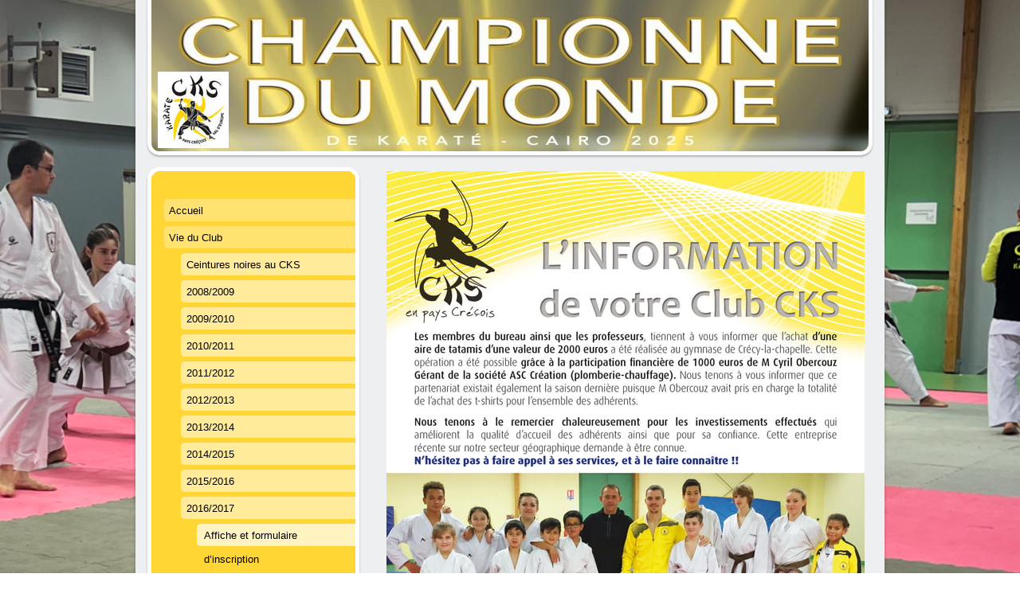

--- FILE ---
content_type: text/html; charset=UTF-8
request_url: https://www.karatecks.net/vie-du-club/2016-2017/partenariat-entreprise-asc-creation-m-obercouz/
body_size: 9766
content:
<!DOCTYPE html>
<html lang="fr-FR"><head>
    <meta charset="utf-8"/>
    <link rel="dns-prefetch preconnect" href="https://u.jimcdn.com/" crossorigin="anonymous"/>
<link rel="dns-prefetch preconnect" href="https://assets.jimstatic.com/" crossorigin="anonymous"/>
<link rel="dns-prefetch preconnect" href="https://image.jimcdn.com" crossorigin="anonymous"/>
<link rel="dns-prefetch preconnect" href="https://fonts.jimstatic.com" crossorigin="anonymous"/>
<meta http-equiv="X-UA-Compatible" content="IE=edge"/>
<meta name="description" content=""/>
<meta name="robots" content="index, follow, archive"/>
<meta property="st:section" content=""/>
<meta name="generator" content="Jimdo Creator"/>
<meta name="twitter:title" content="Partenariat Entreprise ASC Creation M Obercouz"/>
<meta name="twitter:description" content="-"/>
<meta name="twitter:card" content="summary_large_image"/>
<meta property="og:url" content="http://www.karatecks.net/vie-du-club/2016-2017/partenariat-entreprise-asc-creation-m-obercouz/"/>
<meta property="og:title" content="Partenariat Entreprise ASC Creation M Obercouz"/>
<meta property="og:description" content=""/>
<meta property="og:type" content="website"/>
<meta property="og:locale" content="fr_FR"/>
<meta property="og:site_name" content="Karaté"/>
<meta name="twitter:image" content="https://image.jimcdn.com/cdn-cgi/image//app/cms/storage/image/path/s1d49a805b15e8922/image/i75e14e349356220c/version/1480596748/image.jpg"/>
<meta property="og:image" content="https://image.jimcdn.com/cdn-cgi/image//app/cms/storage/image/path/s1d49a805b15e8922/image/i75e14e349356220c/version/1480596748/image.jpg"/>
<meta property="og:image:width" content="1754"/>
<meta property="og:image:height" content="2480"/>
<meta property="og:image:secure_url" content="https://image.jimcdn.com/cdn-cgi/image//app/cms/storage/image/path/s1d49a805b15e8922/image/i75e14e349356220c/version/1480596748/image.jpg"/><title>Partenariat Entreprise ASC Creation M Obercouz - Karaté</title>
<link rel="icon" type="image/png" href="[data-uri]"/>
    <link rel="alternate" type="application/rss+xml" title="Blog" href="https://www.karatecks.net/rss/blog"/>    
<link rel="canonical" href="https://www.karatecks.net/vie-du-club/2016-2017/partenariat-entreprise-asc-creation-m-obercouz/"/>

        <script src="https://assets.jimstatic.com/ckies.js.7c38a5f4f8d944ade39b.js"></script>

        <script src="https://assets.jimstatic.com/cookieControl.js.b05bf5f4339fa83b8e79.js"></script>
    <script>window.CookieControlSet.setToOff();</script>

    <style>html,body{margin:0}.hidden{display:none}.n{padding:5px}#emotion-header{position:relative}#emotion-header-logo,#emotion-header-title{position:absolute}</style>

        <link href="https://u.jimcdn.com/cms/o/s1d49a805b15e8922/layout/l6e9de4102b9d896f/css/main.css?t=1768991185" rel="stylesheet" type="text/css" id="jimdo_main_css"/>
    <link href="https://u.jimcdn.com/cms/o/s1d49a805b15e8922/layout/l6e9de4102b9d896f/css/layout.css?t=1665577282" rel="stylesheet" type="text/css" id="jimdo_layout_css"/>
    <link href="https://u.jimcdn.com/cms/o/s1d49a805b15e8922/layout/l6e9de4102b9d896f/css/font.css?t=1768991185" rel="stylesheet" type="text/css" id="jimdo_font_css"/>
<script>     /* <![CDATA[ */     /*!  loadCss [c]2014 @scottjehl, Filament Group, Inc.  Licensed MIT */     window.loadCSS = window.loadCss = function(e,n,t){var r,l=window.document,a=l.createElement("link");if(n)r=n;else{var i=(l.body||l.getElementsByTagName("head")[0]).childNodes;r=i[i.length-1]}var o=l.styleSheets;a.rel="stylesheet",a.href=e,a.media="only x",r.parentNode.insertBefore(a,n?r:r.nextSibling);var d=function(e){for(var n=a.href,t=o.length;t--;)if(o[t].href===n)return e.call(a);setTimeout(function(){d(e)})};return a.onloadcssdefined=d,d(function(){a.media=t||"all"}),a};     window.onloadCSS = function(n,o){n.onload=function(){n.onload=null,o&&o.call(n)},"isApplicationInstalled"in navigator&&"onloadcssdefined"in n&&n.onloadcssdefined(o)}     /* ]]> */ </script>     <script>
// <![CDATA[
onloadCSS(loadCss('https://assets.jimstatic.com/web_oldtemplate.css.1f35dce211e2f1e96aff54c2427e23ae.css') , function() {
    this.id = 'jimdo_web_css';
});
// ]]>
</script>
<link href="https://assets.jimstatic.com/web_oldtemplate.css.1f35dce211e2f1e96aff54c2427e23ae.css" rel="preload" as="style"/>
<noscript>
<link href="https://assets.jimstatic.com/web_oldtemplate.css.1f35dce211e2f1e96aff54c2427e23ae.css" rel="stylesheet"/>
</noscript>
    <script>
    //<![CDATA[
        var jimdoData = {"isTestserver":false,"isLcJimdoCom":false,"isJimdoHelpCenter":false,"isProtectedPage":false,"cstok":"","cacheJsKey":"7653e2edaa916a4ff05a3f60695f40abfe10137f","cacheCssKey":"7653e2edaa916a4ff05a3f60695f40abfe10137f","cdnUrl":"https:\/\/assets.jimstatic.com\/","minUrl":"https:\/\/assets.jimstatic.com\/app\/cdn\/min\/file\/","authUrl":"https:\/\/a.jimdo.com\/","webPath":"https:\/\/www.karatecks.net\/","appUrl":"https:\/\/a.jimdo.com\/","cmsLanguage":"fr_FR","isFreePackage":false,"mobile":false,"isDevkitTemplateUsed":false,"isTemplateResponsive":false,"websiteId":"s1d49a805b15e8922","pageId":2161540112,"packageId":3,"shop":{"deliveryTimeTexts":{"1":"1 \u00e0 3 jours de d\u00e9lai de livraison","2":"3 \u00e0 5 jours de d\u00e9lai de livraison","3":"5 \u00e0 8 jours de d\u00e9lai de livraison"},"checkoutButtonText":"Paiement","isReady":false,"currencyFormat":{"pattern":"\u00a4#,##0.00","convertedPattern":"$#,##0.00","symbols":{"GROUPING_SEPARATOR":",","DECIMAL_SEPARATOR":".","CURRENCY_SYMBOL":"$"}},"currencyLocale":"en_US"},"tr":{"gmap":{"searchNotFound":"L'adresse entr\u00e9e n'a pu \u00eatre trouv\u00e9e. ","routeNotFound":"L'itin\u00e9raire n'a pas pu \u00eatre calcul\u00e9. Raisons possibles: l'adresse de d\u00e9part n'est pas assez pr\u00e9cise ou trop \u00e9loign\u00e9e de l'adresse d'arriv\u00e9e."},"shop":{"checkoutSubmit":{"next":"\u00c9tape suivante","wait":"Attendez s'il vous pla\u00eet"},"paypalError":"Une erreur est intervenue. Veuillez r\u00e9essayer !","cartBar":"Panier d'achat","maintenance":"Cette e-boutique est indisponible pour le moment. Veuillez r\u00e9essayer plus tard.","addToCartOverlay":{"productInsertedText":"L'article a \u00e9t\u00e9 ajout\u00e9 au panier.","continueShoppingText":"Continuer les achats","reloadPageText":"Charger \u00e0 nouveau"},"notReadyText":"Cette e-boutique n'est pas encore compl\u00e8te.","numLeftText":"Plus de {:num} exemplaires de cet article ne sont  pas disponibles pour le moment.","oneLeftText":"Seulement un exemplaire de cet article est disponible."},"common":{"timeout":"Un probl\u00e8me est survenu. L'action demand\u00e9e a \u00e9t\u00e9 annul\u00e9e. Veuillez r\u00e9essayer dans quelques minutes."},"form":{"badRequest":"Une erreur est survenue. Les donn\u00e9es n'ont pas pu \u00eatre transmises. Veuillez essayer \u00e0 nouveau. "}},"jQuery":"jimdoGen002","isJimdoMobileApp":false,"bgConfig":{"id":108370312,"type":"picture","options":{"fixed":true},"images":[{"id":8298133912,"url":"https:\/\/image.jimcdn.com\/cdn-cgi\/image\/\/app\/cms\/storage\/image\/path\/s1d49a805b15e8922\/backgroundarea\/i1faec726cf0e6c62\/version\/1665489586\/image.png","altText":"","focalPointX":58.58593749999999289457264239899814128875732421875,"focalPointY":66.7459239130434838216388016007840633392333984375}]},"bgFullscreen":null,"responsiveBreakpointLandscape":767,"responsiveBreakpointPortrait":480,"copyableHeadlineLinks":false,"tocGeneration":false,"googlemapsConsoleKey":false,"loggingForAnalytics":false,"loggingForPredefinedPages":false,"isFacebookPixelIdEnabled":false,"userAccountId":"6cbbedd5-ae6a-4ec9-9a4a-cecbf765ae5c"};
    // ]]>
</script>

     <script> (function(window) { 'use strict'; var regBuff = window.__regModuleBuffer = []; var regModuleBuffer = function() { var args = [].slice.call(arguments); regBuff.push(args); }; if (!window.regModule) { window.regModule = regModuleBuffer; } })(window); </script>
    <script src="https://assets.jimstatic.com/web.js.24f3cfbc36a645673411.js" async="true"></script>
    <script src="https://assets.jimstatic.com/at.js.62588d64be2115a866ce.js"></script>
    
</head>

<body class="body cc-page cc-pagemode-default cc-content-parent" id="page-2161540112">

<div id="cc-inner" class="cc-content-parent">

<div id="container" class="cc-content-parent">

	<div id="container_inner" class="cc-content-parent">

		<div id="container_innermost" class="cc-content-parent">

			<div id="header">
				<div id="overlay_top"></div>
				<div id="overlay_bottom"></div>
				<div id="overlay_left"></div>
				<div id="overlay_right"></div>
				
<div id="emotion-header" data-action="emoHeader" style="background: #FFE103;width: 940px; height: 210px;">
            <a href="https://www.karatecks.net/" style="border: 0; text-decoration: none; cursor: pointer;">
    
    <img src="https://u.jimcdn.com/cms/o/s1d49a805b15e8922/emotion/crop/header.jpg?t=1766142496" id="emotion-header-img" alt=""/>



        <img id="emotion-header-logo" src="https://image.jimcdn.com/cdn-cgi/image/width=89%2Cheight=97%2Cfit=contain%2Cformat=jpg%2C/app/cms/storage/image/path/s1d49a805b15e8922/logo/version/1766142470/image.jpg" alt="" style="left: 3%; top: 43%;                 border: none;                  padding: 0px;                  background: #FFF;              "/>
    


    <strong id="emotion-header-title" style="             left: 28%;             top: 4%;             font: normal bold 69px/120% 'Dancing Script', cursive;             color: #050505;                             display: none;                         "></strong>
            </a>
        </div>


			</div>

			<div id="content" class="cc-content-parent"><div id="content_wrapper" class="cc-content-parent"><div id="content_area" data-container="content"><div id="content_start"></div>
        
        <div id="cc-matrix-3100517012"><div id="cc-m-11208552412" class="j-module n j-imageSubtitle "><figure class="cc-imagewrapper cc-m-image-align-1 cc-m-width-maxed">
<img srcset="https://image.jimcdn.com/cdn-cgi/image/width=320%2Cheight=10000%2Cfit=contain%2Cformat=jpg%2C/app/cms/storage/image/path/s1d49a805b15e8922/image/i75e14e349356220c/version/1480596748/image.jpg 320w, https://image.jimcdn.com/cdn-cgi/image/width=600%2Cheight=10000%2Cfit=contain%2Cformat=jpg%2C/app/cms/storage/image/path/s1d49a805b15e8922/image/i75e14e349356220c/version/1480596748/image.jpg 600w, https://image.jimcdn.com/cdn-cgi/image/width=640%2Cheight=10000%2Cfit=contain%2Cformat=jpg%2C/app/cms/storage/image/path/s1d49a805b15e8922/image/i75e14e349356220c/version/1480596748/image.jpg 640w, https://image.jimcdn.com/cdn-cgi/image/width=960%2Cheight=10000%2Cfit=contain%2Cformat=jpg%2C/app/cms/storage/image/path/s1d49a805b15e8922/image/i75e14e349356220c/version/1480596748/image.jpg 960w, https://image.jimcdn.com/cdn-cgi/image/width=1200%2Cheight=10000%2Cfit=contain%2Cformat=jpg%2C/app/cms/storage/image/path/s1d49a805b15e8922/image/i75e14e349356220c/version/1480596748/image.jpg 1200w" sizes="(min-width: 600px) 600px, 100vw" id="cc-m-imagesubtitle-image-11208552412" src="https://image.jimcdn.com/cdn-cgi/image/width=600%2Cheight=10000%2Cfit=contain%2Cformat=jpg%2C/app/cms/storage/image/path/s1d49a805b15e8922/image/i75e14e349356220c/version/1480596748/image.jpg" alt="" class="" data-src-width="1754" data-src-height="2480" data-src="https://image.jimcdn.com/cdn-cgi/image/width=600%2Cheight=10000%2Cfit=contain%2Cformat=jpg%2C/app/cms/storage/image/path/s1d49a805b15e8922/image/i75e14e349356220c/version/1480596748/image.jpg" data-image-id="7471891612"/>    

</figure>

<div class="cc-clear"></div>
<script id="cc-m-reg-11208552412">// <![CDATA[

    window.regModule("module_imageSubtitle", {"data":{"imageExists":true,"hyperlink":"","hyperlink_target":"","hyperlinkAsString":"","pinterest":"0","id":11208552412,"widthEqualsContent":"1","resizeWidth":"600","resizeHeight":849},"id":11208552412});
// ]]>
</script></div><div id="cc-m-11208558112" class="j-module n j-downloadDocument "><div class="clearover">
    <div class="leftDownload">
        
        <a class="j-m-dowload" href="/app/download/11208558112/PARTENARIAT.pdf?t=1480596785">            <img src="https://assets.jimstatic.com/s/img/cc/icons/pdf.png" width="51" height="51" class="downloadImage" alt="Télécharger"/>
                </a>
            </div>
    
    <div data-name="download-description" class="rightDownload">
        
        
                    <div class="cc-m-download-file">
                <div class="cc-m-download-file-name">PARTENARIAT.pdf</div>
                <div class="cc-m-download-file-info">
                    <span class="cc-m-download-file-type">Document Adobe Acrobat</span>
                    <span class="cc-m-download-file-size">1.5 MB</span>
                </div>
                <div class="cc-m-download-file-link"><a href="/app/download/11208558112/PARTENARIAT.pdf?t=1480596785" class="cc-m-download-link">Télécharger</a></div>
            </div>
            </div>

    
    </div>
<script id="cc-m-reg-11208558112">// <![CDATA[

    window.regModule("module_downloadDocument", {"variant":"default","selector":"#cc-m-download-11208558112","id":"11208558112","showpreview":true,"fileExists":true});
// ]]>
</script></div></div>
        
        </div></div></div>

			<div id="sidebar">

				<div id="navigation" class="altcolor">
					<div id="navigation_inner">
						<div id="navigation_innermost">
							<div id="navigation_wrapper"><div data-container="navigation"><div class="j-nav-variant-standard"><ul id="mainNav1" class="mainNav1"><li id="cc-nav-view-2247087112"><a href="/" class="level_1"><span>Accueil</span></a></li><li id="cc-nav-view-2247129712"><a href="/vie-du-club/" class="parent level_1"><span>Vie du Club</span></a></li><li><ul id="mainNav2" class="mainNav2"><li id="cc-nav-view-2247145312"><a href="/vie-du-club/ceintures-noires-au-cks/" class="level_2"><span>Ceintures noires au CKS</span></a></li><li id="cc-nav-view-149908112"><a href="/vie-du-club/2008-2009/" class="level_2"><span>2008/2009</span></a></li><li id="cc-nav-view-242497412"><a href="/vie-du-club/2009-2010/" class="level_2"><span>2009/2010</span></a></li><li id="cc-nav-view-245780212"><a href="/vie-du-club/2010-2011/" class="level_2"><span>2010/2011</span></a></li><li id="cc-nav-view-998590712"><a href="/vie-du-club/2011-2012/" class="level_2"><span>2011/2012</span></a></li><li id="cc-nav-view-1026717512"><a href="/vie-du-club/2012-2013/" class="level_2"><span>2012/2013</span></a></li><li id="cc-nav-view-1031908012"><a href="/vie-du-club/2013-2014/" class="level_2"><span>2013/2014</span></a></li><li id="cc-nav-view-2040468112"><a href="/vie-du-club/2014-2015/" class="level_2"><span>2014/2015</span></a></li><li id="cc-nav-view-2049778512"><a href="/vie-du-club/2015-2016/" class="level_2"><span>2015/2016</span></a></li><li id="cc-nav-view-2108891712"><a href="/vie-du-club/2016-2017/" class="parent level_2"><span>2016/2017</span></a></li><li><ul id="mainNav3" class="mainNav3"><li id="cc-nav-view-2108892312"><a href="/vie-du-club/2016-2017/affiche-et-formulaire-d-inscription/" class="level_3"><span>Affiche et formulaire d’inscription</span></a></li><li id="cc-nav-view-2120725812"><a href="/vie-du-club/2016-2017/forum-des-associations/" class="level_3"><span>Forum des associations</span></a></li><li id="cc-nav-view-2134155212"><a href="/vie-du-club/2016-2017/rencontre-combat-cks-boissy-le-châtel/" class="level_3"><span>Rencontre Combat CKS/Boissy le Châtel</span></a></li><li id="cc-nav-view-2144564312"><a href="/vie-du-club/2016-2017/rencontre-boissy-cks/" class="level_3"><span>Rencontre Boissy/CKS</span></a></li><li id="cc-nav-view-2129115012"><a href="/vie-du-club/2016-2017/stage-automne/" class="level_3"><span>Stage automne</span></a></li><li id="cc-nav-view-2154131312"><a href="/vie-du-club/2016-2017/boutique-cks/" class="level_3"><span>Boutique CKS</span></a></li><li id="cc-nav-view-2156840312"><a href="/vie-du-club/2016-2017/rencontre-combat-sevran-cks/" class="level_3"><span>Rencontre combat Sevran/CKS</span></a></li><li id="cc-nav-view-2156795312"><a href="/vie-du-club/2016-2017/téléthon/" class="level_3"><span>Téléthon</span></a></li><li id="cc-nav-view-2156795512"><a href="/vie-du-club/2016-2017/pot-de-noël/" class="level_3"><span>Pot de Noël</span></a></li><li id="cc-nav-view-2161540112"><a href="/vie-du-club/2016-2017/partenariat-entreprise-asc-creation-m-obercouz/" class="current level_3"><span>Partenariat Entreprise ASC Creation M Obercouz</span></a></li><li id="cc-nav-view-2167214512"><a href="/vie-du-club/2016-2017/journal-n-7/" class="level_3"><span>Journal N°7</span></a></li><li id="cc-nav-view-2173010812"><a href="/vie-du-club/2016-2017/stage-christian-clause/" class="level_3"><span>Stage Christian Clause</span></a></li><li id="cc-nav-view-2173013412"><a href="/vie-du-club/2016-2017/stage-février/" class="level_3"><span>Stage Février</span></a></li><li id="cc-nav-view-2175396612"><a href="/vie-du-club/2016-2017/agenda-cks-en-pays-créçois/" class="level_3"><span>Agenda CKS en Pays Créçois</span></a></li><li id="cc-nav-view-2176315712"><a href="/vie-du-club/2016-2017/entrainement-jonathan-maruani/" class="level_3"><span>Entrainement Jonathan Maruani</span></a></li><li id="cc-nav-view-2176317412"><a href="/vie-du-club/2016-2017/karaté-à-l-école-de-voulangis-tap/" class="level_3"><span>Karaté à l'école de Voulangis TAP</span></a></li><li id="cc-nav-view-2178781412"><a href="/vie-du-club/2016-2017/loto-2017/" class="level_3"><span>Loto 2017</span></a></li><li id="cc-nav-view-2181656912"><a href="/vie-du-club/2016-2017/stage-steven-da-costa/" class="level_3"><span>Stage Steven Da Costa</span></a></li><li id="cc-nav-view-2183069912"><a href="/vie-du-club/2016-2017/stage-kata-77/" class="level_3"><span>Stage Kata 77</span></a></li><li id="cc-nav-view-2181448212"><a href="/vie-du-club/2016-2017/stage-avril/" class="level_3"><span>Stage Avril</span></a></li><li id="cc-nav-view-2191055412"><a href="/vie-du-club/2016-2017/initiation-self-défense/" class="level_3"><span>Initiation Self défense</span></a></li><li id="cc-nav-view-2191055512"><a href="/vie-du-club/2016-2017/repas-cks/" class="level_3"><span>Repas CKS</span></a></li><li id="cc-nav-view-2199462512"><a href="/vie-du-club/2016-2017/trophée-crécy-la-chjapelle/" class="level_3"><span>Trophée Crécy la chjapelle</span></a></li><li id="cc-nav-view-2199462412"><a href="/vie-du-club/2016-2017/fête-de-voulangis/" class="level_3"><span>Fête de Voulangis</span></a></li><li id="cc-nav-view-2199462712"><a href="/vie-du-club/2016-2017/eric-5ème-dan/" class="level_3"><span>Eric 5ème DAN</span></a></li><li id="cc-nav-view-2199691412"><a href="/vie-du-club/2016-2017/echange-parents-enfants/" class="level_3"><span>Echange Parents/Enfants</span></a></li><li id="cc-nav-view-2199694312"><a href="/vie-du-club/2016-2017/initiation-body-self-défense/" class="level_3"><span>Initiation Body/Self Défense</span></a></li><li id="cc-nav-view-2199693412"><a href="/vie-du-club/2016-2017/revue-n-8/" class="level_3"><span>Revue N°8</span></a></li><li id="cc-nav-view-2191055312"><a href="/vie-du-club/2016-2017/stage-août/" class="level_3"><span>Stage Août</span></a></li></ul></li><li id="cc-nav-view-2203372112"><a href="/vie-du-club/2017-2018/" class="level_2"><span>2017/2018</span></a></li><li id="cc-nav-view-2214399012"><a href="/vie-du-club/2018-2019/" class="level_2"><span>2018/2019</span></a></li><li id="cc-nav-view-2220347512"><a href="/vie-du-club/2019-2020/" class="level_2"><span>2019/2020</span></a></li><li id="cc-nav-view-2228269912"><a href="/vie-du-club/2020-2021/" class="level_2"><span>2020/2021</span></a></li><li id="cc-nav-view-2233489212"><a href="/vie-du-club/2021-2022/" class="level_2"><span>2021/2022</span></a></li><li id="cc-nav-view-2246985612"><a href="/vie-du-club/2022-2023/" class="level_2"><span>2022/2023</span></a></li><li id="cc-nav-view-2255884812"><a href="/vie-du-club/2023-2024/" class="level_2"><span>2023/2024</span></a></li><li id="cc-nav-view-2274819512"><a href="/vie-du-club/2024-2025/" class="level_2"><span>2024/2025</span></a></li><li id="cc-nav-view-2291134512"><a href="/vie-du-club/2025-2026/" class="level_2"><span>2025/2026</span></a></li></ul></li><li id="cc-nav-view-2247089912"><a href="/la-team-compétition/" class="level_1"><span>La Team Compétition</span></a></li><li id="cc-nav-view-240095412"><a href="/archives-souvenirs/" class="level_1"><span>Archives &amp; Souvenirs</span></a></li><li id="cc-nav-view-226319712"><a href="/nos-sponsors/" class="level_1"><span>Nos Sponsors</span></a></li><li id="cc-nav-view-242719612"><a href="/body-fitness/" class="level_1"><span>BODY FITNESS</span></a></li><li id="cc-nav-view-1029110512"><a href="/articles-de-presse/" class="level_1"><span>Articles de Presse</span></a></li><li id="cc-nav-view-2213991812"><a href="/la-boutique-du-cks/" class="level_1"><span>La Boutique du CKS</span></a></li></ul></div></div></div>
						</div>
					</div>
				</div>

				<div id="sidebar_content">
					<div id="sidebar_content_inner">
						<div id="sidebar_content_innermost">
							<div id="sidebar_content_wrapper"><div data-container="sidebar"><div id="cc-matrix-258317712"><div id="cc-m-9492737512" class="j-module n j-hr ">    <div class="hr"></div>
</div><div id="cc-m-12381521212" class="j-module n j-header "><h2 class="" id="cc-m-header-12381521212">Prochainement</h2></div><div id="cc-m-12566720612" class="j-module n j-hr ">    <div class="hr"></div>
</div><div id="cc-m-12967486312" class="j-module n j-imageSubtitle "><figure class="cc-imagewrapper cc-m-image-align-1 cc-m-width-maxed">
<img srcset="https://image.jimcdn.com/cdn-cgi/image/width=216%2Cheight=10000%2Cfit=contain%2Cformat=jpg%2C/app/cms/storage/image/path/s1d49a805b15e8922/image/i6c9d29cf2a11cb1d/version/1768384285/image.jpg 216w, https://image.jimcdn.com/cdn-cgi/image/width=320%2Cheight=10000%2Cfit=contain%2Cformat=jpg%2C/app/cms/storage/image/path/s1d49a805b15e8922/image/i6c9d29cf2a11cb1d/version/1768384285/image.jpg 320w, https://image.jimcdn.com/cdn-cgi/image/width=432%2Cheight=10000%2Cfit=contain%2Cformat=jpg%2C/app/cms/storage/image/path/s1d49a805b15e8922/image/i6c9d29cf2a11cb1d/version/1768384285/image.jpg 432w" sizes="(min-width: 216px) 216px, 100vw" id="cc-m-imagesubtitle-image-12967486312" src="https://image.jimcdn.com/cdn-cgi/image/width=216%2Cheight=10000%2Cfit=contain%2Cformat=jpg%2C/app/cms/storage/image/path/s1d49a805b15e8922/image/i6c9d29cf2a11cb1d/version/1768384285/image.jpg" alt="" class="" data-src-width="1284" data-src-height="1152" data-src="https://image.jimcdn.com/cdn-cgi/image/width=216%2Cheight=10000%2Cfit=contain%2Cformat=jpg%2C/app/cms/storage/image/path/s1d49a805b15e8922/image/i6c9d29cf2a11cb1d/version/1768384285/image.jpg" data-image-id="8656141012"/>    

</figure>

<div class="cc-clear"></div>
<script id="cc-m-reg-12967486312">// <![CDATA[

    window.regModule("module_imageSubtitle", {"data":{"imageExists":true,"hyperlink":"","hyperlink_target":"","hyperlinkAsString":"","pinterest":"0","id":12967486312,"widthEqualsContent":"1","resizeWidth":"216","resizeHeight":194},"id":12967486312});
// ]]>
</script></div><div id="cc-m-12394205112" class="j-module n j-hr ">    <div class="hr"></div>
</div><div id="cc-m-12566721012" class="j-module n j-hr ">    <div class="hr"></div>
</div><div id="cc-m-12382925712" class="j-module n j-hr ">    <div class="hr"></div>
</div><div id="cc-m-12697468312" class="j-module n j-header "><h2 class="" id="cc-m-header-12697468312">Nos partenaires</h2></div><div id="cc-m-12734132012" class="j-module n j-gallery "><div id="cc-m-gallery-12734132012" class="cc-m-gallery-container            cc-m-gallery-slider                        cc-m-gallery-slider-fullscreen-enabled           ">
        <ul>
                    <li>
                
                <a rel="lightbox[12734132012]" href="javascript:" data-href="https://image.jimcdn.com/cdn-cgi/image//app/cms/storage/image/path/s1d49a805b15e8922/image/i5ac224e9c6e10cf7/version/1731083180/image.jpg" data-title=""><img src="https://image.jimcdn.com/cdn-cgi/image//app/cms/storage/image/path/s1d49a805b15e8922/image/i5ac224e9c6e10cf7/version/1731083180/image.jpg" data-orig-width="1181" data-orig-height="844" alt=""/></a>            </li>
                    <li>
                
                <a rel="lightbox[12734132012]" href="javascript:" data-href="https://image.jimcdn.com/cdn-cgi/image//app/cms/storage/image/path/s1d49a805b15e8922/image/i5d861bffead7cc6d/version/1731083180/image.jpg" data-title=""><img src="https://image.jimcdn.com/cdn-cgi/image//app/cms/storage/image/path/s1d49a805b15e8922/image/i5d861bffead7cc6d/version/1731083180/image.jpg" data-orig-width="1181" data-orig-height="844" alt=""/></a>            </li>
                    <li>
                
                <a rel="lightbox[12734132012]" href="javascript:" data-href="https://image.jimcdn.com/cdn-cgi/image//app/cms/storage/image/path/s1d49a805b15e8922/image/ibf029b01c0b97300/version/1731083186/image.jpg" data-title=""><img src="https://image.jimcdn.com/cdn-cgi/image//app/cms/storage/image/path/s1d49a805b15e8922/image/ibf029b01c0b97300/version/1731083186/image.jpg" data-orig-width="1181" data-orig-height="827" alt=""/></a>            </li>
                    <li>
                
                <a rel="lightbox[12734132012]" href="javascript:" data-href="https://image.jimcdn.com/cdn-cgi/image//app/cms/storage/image/path/s1d49a805b15e8922/image/i8037699d97883b80/version/1731083186/image.jpg" data-title=""><img src="https://image.jimcdn.com/cdn-cgi/image//app/cms/storage/image/path/s1d49a805b15e8922/image/i8037699d97883b80/version/1731083186/image.jpg" data-orig-width="1181" data-orig-height="844" alt=""/></a>            </li>
                    <li>
                
                <a rel="lightbox[12734132012]" href="javascript:" data-href="https://image.jimcdn.com/cdn-cgi/image//app/cms/storage/image/path/s1d49a805b15e8922/image/i491806df62768ee2/version/1731083186/image.jpg" data-title=""><img src="https://image.jimcdn.com/cdn-cgi/image//app/cms/storage/image/path/s1d49a805b15e8922/image/i491806df62768ee2/version/1731083186/image.jpg" data-orig-width="1181" data-orig-height="844" alt=""/></a>            </li>
                    <li>
                
                <a rel="lightbox[12734132012]" href="javascript:" data-href="https://image.jimcdn.com/cdn-cgi/image//app/cms/storage/image/path/s1d49a805b15e8922/image/ie7a44980e2033744/version/1731083186/image.jpg" data-title=""><img src="https://image.jimcdn.com/cdn-cgi/image//app/cms/storage/image/path/s1d49a805b15e8922/image/ie7a44980e2033744/version/1731083186/image.jpg" data-orig-width="640" data-orig-height="476" alt=""/></a>            </li>
                    <li>
                
                <a rel="lightbox[12734132012]" href="javascript:" data-href="https://image.jimcdn.com/cdn-cgi/image//app/cms/storage/image/path/s1d49a805b15e8922/image/i0d26e530f282ce53/version/1731083186/image.jpg" data-title=""><img src="https://image.jimcdn.com/cdn-cgi/image//app/cms/storage/image/path/s1d49a805b15e8922/image/i0d26e530f282ce53/version/1731083186/image.jpg" data-orig-width="640" data-orig-height="462" alt=""/></a>            </li>
                    <li>
                
                <a rel="lightbox[12734132012]" href="javascript:" data-href="https://image.jimcdn.com/cdn-cgi/image//app/cms/storage/image/path/s1d49a805b15e8922/image/i2b7891e30fd7f5ed/version/1759299927/image.jpg" data-title=""><img src="https://image.jimcdn.com/cdn-cgi/image//app/cms/storage/image/path/s1d49a805b15e8922/image/i2b7891e30fd7f5ed/version/1759299927/image.jpg" data-orig-width="1266" data-orig-height="916" alt=""/></a>            </li>
            </ul>

            <div class="cc-m-gallery-slider-bar">
            <div class="cc-m-gallery-slider-thumbnails-wrapper">
                <div class="cc-m-gallery-slider-thumbnails">
                                            <a data-slide-index="0" href="">
                            <img src="https://image.jimcdn.com/cdn-cgi/image/width=25%2Cheight=25%2Cfit=crop%2Cformat=jpg%2C/app/cms/storage/image/path/s1d49a805b15e8922/image/i5ac224e9c6e10cf7/version/1731083180/image.jpg" alt=""/>
                        </a>
                                                <a data-slide-index="1" href="">
                            <img src="https://image.jimcdn.com/cdn-cgi/image/width=25%2Cheight=25%2Cfit=crop%2Cformat=jpg%2C/app/cms/storage/image/path/s1d49a805b15e8922/image/i5d861bffead7cc6d/version/1731083180/image.jpg" alt=""/>
                        </a>
                                                <a data-slide-index="2" href="">
                            <img src="https://image.jimcdn.com/cdn-cgi/image/width=25%2Cheight=25%2Cfit=crop%2Cformat=jpg%2C/app/cms/storage/image/path/s1d49a805b15e8922/image/ibf029b01c0b97300/version/1731083186/image.jpg" alt=""/>
                        </a>
                                                <a data-slide-index="3" href="">
                            <img src="https://image.jimcdn.com/cdn-cgi/image/width=25%2Cheight=25%2Cfit=crop%2Cformat=jpg%2C/app/cms/storage/image/path/s1d49a805b15e8922/image/i8037699d97883b80/version/1731083186/image.jpg" alt=""/>
                        </a>
                                                <a data-slide-index="4" href="">
                            <img src="https://image.jimcdn.com/cdn-cgi/image/width=25%2Cheight=25%2Cfit=crop%2Cformat=jpg%2C/app/cms/storage/image/path/s1d49a805b15e8922/image/i491806df62768ee2/version/1731083186/image.jpg" alt=""/>
                        </a>
                                                <a data-slide-index="5" href="">
                            <img src="https://image.jimcdn.com/cdn-cgi/image/width=25%2Cheight=25%2Cfit=crop%2Cformat=jpg%2C/app/cms/storage/image/path/s1d49a805b15e8922/image/ie7a44980e2033744/version/1731083186/image.jpg" alt=""/>
                        </a>
                                                <a data-slide-index="6" href="">
                            <img src="https://image.jimcdn.com/cdn-cgi/image/width=25%2Cheight=25%2Cfit=crop%2Cformat=jpg%2C/app/cms/storage/image/path/s1d49a805b15e8922/image/i0d26e530f282ce53/version/1731083186/image.jpg" alt=""/>
                        </a>
                                                <a data-slide-index="7" href="">
                            <img src="https://image.jimcdn.com/cdn-cgi/image/width=25%2Cheight=25%2Cfit=crop%2Cformat=jpg%2C/app/cms/storage/image/path/s1d49a805b15e8922/image/i2b7891e30fd7f5ed/version/1759299927/image.jpg" alt=""/>
                        </a>
                                        </div>
            </div>
        </div>
    
        <a href="javascript:" class="cc-m-gallery-slider-fullscreen              "></a>
    

</div>
<script id="cc-m-reg-12734132012">// <![CDATA[

    window.regModule("module_gallery", {"view":"5","countImages":8,"variant":"slider","selector":"#cc-m-gallery-12734132012","imageCount":8,"enlargeable":"1","multiUpload":true,"autostart":1,"pause":"4","showSliderThumbnails":1,"coolSize":"2","coolPadding":"3","stackCount":"3","stackPadding":"3","options":{"pinterest":"0"},"id":12734132012});
// ]]>
</script></div><div id="cc-m-12784493612" class="j-module n j-header "><h2 class="" id="cc-m-header-12784493612">Réseaux sociaux</h2></div><div id="cc-m-6045664412" class="j-module n j-facebook ">        <div class="j-search-results">
            <button class="fb-placeholder-button j-fb-placeholder-button"><span class="like-icon"></span>Connexion à Facebook</button>
            <div class="fb-page" data-href="https://www.facebook.com/CksKarate" data-hide-cover="true" data-show-facepile="true" data-show-posts="true" data-width="216"></div>
        </div><script>// <![CDATA[

    window.regModule("module_facebook", []);
// ]]>
</script></div><div id="cc-m-12399425012" class="j-module n j-header "><h2 class="" id="cc-m-header-12399425012">Presse</h2></div><div id="cc-m-12414557212" class="j-module n j-hr ">    <div class="hr"></div>
</div><div id="cc-m-12947916812" class="j-module n j-imageSubtitle "><figure class="cc-imagewrapper cc-m-image-align-3 cc-m-width-maxed">
<img srcset="https://image.jimcdn.com/cdn-cgi/image/width=216%2Cheight=10000%2Cfit=contain%2Cformat=jpg%2C/app/cms/storage/image/path/s1d49a805b15e8922/image/i9b3783a392981772/version/1765744298/image.jpg 216w, https://image.jimcdn.com/cdn-cgi/image/width=320%2Cheight=10000%2Cfit=contain%2Cformat=jpg%2C/app/cms/storage/image/path/s1d49a805b15e8922/image/i9b3783a392981772/version/1765744298/image.jpg 320w, https://image.jimcdn.com/cdn-cgi/image/width=432%2Cheight=10000%2Cfit=contain%2Cformat=jpg%2C/app/cms/storage/image/path/s1d49a805b15e8922/image/i9b3783a392981772/version/1765744298/image.jpg 432w" sizes="(min-width: 216px) 216px, 100vw" id="cc-m-imagesubtitle-image-12947916812" src="https://image.jimcdn.com/cdn-cgi/image/width=216%2Cheight=10000%2Cfit=contain%2Cformat=jpg%2C/app/cms/storage/image/path/s1d49a805b15e8922/image/i9b3783a392981772/version/1765744298/image.jpg" alt="" class="" data-src-width="782" data-src-height="1435" data-src="https://image.jimcdn.com/cdn-cgi/image/width=216%2Cheight=10000%2Cfit=contain%2Cformat=jpg%2C/app/cms/storage/image/path/s1d49a805b15e8922/image/i9b3783a392981772/version/1765744298/image.jpg" data-image-id="8647938712"/>    

</figure>

<div class="cc-clear"></div>
<script id="cc-m-reg-12947916812">// <![CDATA[

    window.regModule("module_imageSubtitle", {"data":{"imageExists":true,"hyperlink":"","hyperlink_target":"","hyperlinkAsString":"","pinterest":"0","id":12947916812,"widthEqualsContent":"1","resizeWidth":"216","resizeHeight":397},"id":12947916812});
// ]]>
</script></div><div id="cc-m-10102059112" class="j-module n j-hr ">    <div class="hr"></div>
</div><div id="cc-m-12720420712" class="j-module n j-header "><h2 class="" id="cc-m-header-12720420712">Infos des Cours</h2></div><div id="cc-m-12704645812" class="j-module n j-imageSubtitle "><figure class="cc-imagewrapper cc-m-image-align-3 cc-m-width-maxed">
<img srcset="https://image.jimcdn.com/cdn-cgi/image/width=289%2Cheight=10000%2Cfit=contain%2Cformat=jpg%2C/app/cms/storage/image/path/s1d49a805b15e8922/image/ieef4f0dea16580c5/version/1726260733/image.jpg 289w, https://image.jimcdn.com/cdn-cgi/image/width=320%2Cheight=10000%2Cfit=contain%2Cformat=jpg%2C/app/cms/storage/image/path/s1d49a805b15e8922/image/ieef4f0dea16580c5/version/1726260733/image.jpg 320w, https://image.jimcdn.com/cdn-cgi/image/width=578%2Cheight=10000%2Cfit=contain%2Cformat=jpg%2C/app/cms/storage/image/path/s1d49a805b15e8922/image/ieef4f0dea16580c5/version/1726260733/image.jpg 578w" sizes="(min-width: 289px) 289px, 100vw" id="cc-m-imagesubtitle-image-12704645812" src="https://image.jimcdn.com/cdn-cgi/image/width=289%2Cheight=10000%2Cfit=contain%2Cformat=jpg%2C/app/cms/storage/image/path/s1d49a805b15e8922/image/ieef4f0dea16580c5/version/1726260733/image.jpg" alt="" class="" data-src-width="1217" data-src-height="425" data-src="https://image.jimcdn.com/cdn-cgi/image/width=289%2Cheight=10000%2Cfit=contain%2Cformat=jpg%2C/app/cms/storage/image/path/s1d49a805b15e8922/image/ieef4f0dea16580c5/version/1726260733/image.jpg" data-image-id="8506564712"/>    

</figure>

<div class="cc-clear"></div>
<script id="cc-m-reg-12704645812">// <![CDATA[

    window.regModule("module_imageSubtitle", {"data":{"imageExists":true,"hyperlink":"","hyperlink_target":"","hyperlinkAsString":"","pinterest":"0","id":12704645812,"widthEqualsContent":"1","resizeWidth":"289","resizeHeight":101},"id":12704645812});
// ]]>
</script></div><div id="cc-m-12670300212" class="j-module n j-imageSubtitle "><figure class="cc-imagewrapper cc-m-image-align-3 cc-m-width-maxed">
<a href="/accueil/cours-horaires-et-tarifs/"><img srcset="https://image.jimcdn.com/cdn-cgi/image/width=216%2Cheight=10000%2Cfit=contain%2Cformat=jpg%2C/app/cms/storage/image/path/s1d49a805b15e8922/image/i60b8d6c8f37c7461/version/1757936641/image.jpg 216w, https://image.jimcdn.com/cdn-cgi/image/width=320%2Cheight=10000%2Cfit=contain%2Cformat=jpg%2C/app/cms/storage/image/path/s1d49a805b15e8922/image/i60b8d6c8f37c7461/version/1757936641/image.jpg 320w, https://image.jimcdn.com/cdn-cgi/image/width=432%2Cheight=10000%2Cfit=contain%2Cformat=jpg%2C/app/cms/storage/image/path/s1d49a805b15e8922/image/i60b8d6c8f37c7461/version/1757936641/image.jpg 432w" sizes="(min-width: 216px) 216px, 100vw" id="cc-m-imagesubtitle-image-12670300212" src="https://image.jimcdn.com/cdn-cgi/image/width=216%2Cheight=10000%2Cfit=contain%2Cformat=jpg%2C/app/cms/storage/image/path/s1d49a805b15e8922/image/i60b8d6c8f37c7461/version/1757936641/image.jpg" alt="" class="" data-src-width="1252" data-src-height="892" data-src="https://image.jimcdn.com/cdn-cgi/image/width=216%2Cheight=10000%2Cfit=contain%2Cformat=jpg%2C/app/cms/storage/image/path/s1d49a805b15e8922/image/i60b8d6c8f37c7461/version/1757936641/image.jpg" data-image-id="8484388812"/></a>    

</figure>

<div class="cc-clear"></div>
<script id="cc-m-reg-12670300212">// <![CDATA[

    window.regModule("module_imageSubtitle", {"data":{"imageExists":true,"hyperlink":"\/app\/s1d49a805b15e8922\/p638f57f5798dbfb2\/","hyperlink_target":"","hyperlinkAsString":"Cours, Horaires et Tarifs","pinterest":"0","id":12670300212,"widthEqualsContent":"1","resizeWidth":"216","resizeHeight":154},"id":12670300212});
// ]]>
</script></div><div id="cc-m-9492737812" class="j-module n j-hr ">    <div class="hr"></div>
</div><div id="cc-m-11822550312" class="j-module n j-header "><h2 class="" id="cc-m-header-11822550312">La boutique</h2></div><div id="cc-m-11822549812" class="j-module n j-imageSubtitle "><figure class="cc-imagewrapper cc-m-image-align-3 cc-m-width-maxed">
<a href="/la-boutique-du-cks/"><img srcset="https://image.jimcdn.com/cdn-cgi/image/width=216%2Cheight=10000%2Cfit=contain%2Cformat=jpg%2C/app/cms/storage/image/path/s1d49a805b15e8922/image/i82e1c2772a55dde0/version/1725044954/image.jpg 216w, https://image.jimcdn.com/cdn-cgi/image/width=320%2Cheight=10000%2Cfit=contain%2Cformat=jpg%2C/app/cms/storage/image/path/s1d49a805b15e8922/image/i82e1c2772a55dde0/version/1725044954/image.jpg 320w, https://image.jimcdn.com/cdn-cgi/image/width=432%2Cheight=10000%2Cfit=contain%2Cformat=jpg%2C/app/cms/storage/image/path/s1d49a805b15e8922/image/i82e1c2772a55dde0/version/1725044954/image.jpg 432w" sizes="(min-width: 216px) 216px, 100vw" id="cc-m-imagesubtitle-image-11822549812" src="https://image.jimcdn.com/cdn-cgi/image/width=216%2Cheight=10000%2Cfit=contain%2Cformat=jpg%2C/app/cms/storage/image/path/s1d49a805b15e8922/image/i82e1c2772a55dde0/version/1725044954/image.jpg" alt="" class="" data-src-width="1754" data-src-height="2480" data-src="https://image.jimcdn.com/cdn-cgi/image/width=216%2Cheight=10000%2Cfit=contain%2Cformat=jpg%2C/app/cms/storage/image/path/s1d49a805b15e8922/image/i82e1c2772a55dde0/version/1725044954/image.jpg" data-image-id="7877027512"/></a>    

</figure>

<div class="cc-clear"></div>
<script id="cc-m-reg-11822549812">// <![CDATA[

    window.regModule("module_imageSubtitle", {"data":{"imageExists":true,"hyperlink":"\/app\/s1d49a805b15e8922\/pe2b4b49d4762ec4d\/","hyperlink_target":"","hyperlinkAsString":"La Boutique du CKS","pinterest":"0","id":11822549812,"widthEqualsContent":"1","resizeWidth":"216","resizeHeight":306},"id":11822549812});
// ]]>
</script></div><div id="cc-m-9492737712" class="j-module n j-hr ">    <div class="hr"></div>
</div></div></div></div>
						</div>
					</div>
				</div>

			</div> <!-- eo: div#sidebar -->

			<div id="footer"><div id="footer_wrapper"><div id="contentfooter" data-container="footer">

    
    <div class="leftrow">
        <a href="/about/">Mentions légales</a> | <a href="//www.karatecks.net/j/privacy">Politique de confidentialité</a> | <a href="/sitemap/">Plan du site</a><br/>© karate cks    </div>

    <div class="rightrow">
            
    <span class="loggedout">
        <a rel="nofollow" id="login" href="/login">Connexion </a>
    </span>

<span class="loggedin">
    <a rel="nofollow" id="logout" target="_top" href="https://cms.e.jimdo.com/app/cms/logout.php">
        Déconnecter    </a>
    |
    <a rel="nofollow" id="edit" target="_top" href="https://a.jimdo.com/app/auth/signin/jumpcms/?page=2161540112">Modifier</a>
</span>
        </div>

    
</div>
<div class="c"></div></div></div>

		</div> <!-- eo: div#container_innermost -->

	</div> <!-- eo: div#container_inner -->

</div> <!-- eo: div#container-->


</div>
    <ul class="cc-FloatingButtonBarContainer cc-FloatingButtonBarContainer-left hidden">

                    <!-- scroll to top button -->
            <li class="cc-FloatingButtonBarContainer-button-scroll">
                <a href="javascript:void(0);" title="Défiler vers le haut">
                    <span>Défiler vers le haut</span>
                </a>
            </li>
            <script>// <![CDATA[

    window.regModule("common_scrolltotop", []);
// ]]>
</script>    </ul>
    <script type="text/javascript">
//<![CDATA[
addAutomatedTracking('creator.website', track_anon);
//]]>
</script>
    
<div id="loginbox" class="hidden">

    <div id="loginbox-header">

    <a class="cc-close" title="Fermer cet élément" href="#">fermer</a>

    <div class="c"></div>

</div>

<div id="loginbox-content">

        <div id="resendpw"></div>

        <div id="loginboxOuter"></div>
    </div>
</div>
<div id="loginbox-darklayer" class="hidden"></div>
<script>// <![CDATA[

    window.regModule("web_login", {"url":"https:\/\/www.karatecks.net\/","pageId":2161540112});
// ]]>
</script>




</body>
</html>


--- FILE ---
content_type: text/css; charset=UTF-8
request_url: https://u.jimcdn.com/cms/o/s1d49a805b15e8922/layout/l6e9de4102b9d896f/css/layout.css?t=1665577282
body_size: 744
content:

body {
	margin: 0;
	padding: 0 0 120px;
}

.altcolor {
	background-color: #FFD633;
}

/* Container */

div#container {
	margin: 0 auto;
	width: 940px;
}
div#container_inner {
	background: url(https://u.jimcdn.com/cms/o/layout/l6e9de4102b9d896f/img/container_bg_bottom.png) no-repeat 50% 100%;
	margin: 0 -4px -6px;
	padding: 0 4px 6px;
	position: relative;
	zoom: 1;
}
div#container_innermost {
	background: url(https://u.jimcdn.com/cms/o/layout/l6e9de4102b9d896f/img/container_bg.png) repeat-y 50% 0;
	margin: 0 -4px;
	padding: 0 4px;
	position: relative;
	zoom: 1;
}

* html div#container_inner {
	background-image: none;
}
* html div#container_innermost {
	background-image: url(https://u.jimcdn.com/cms/o/layout/l6e9de4102b9d896f/img/container_bg.gif);
}


/* Header */

div#header {
	height: 210px;
	position: relative;
}
div#emotion-header {
	position: relative;
}
div#emotion-header strong#emotion-header-title {
	position: absolute;
	top: 0;
	left: 0;
}

div#overlay_top {
	width: 940px;
	height: 25px;
	background: url(https://u.jimcdn.com/cms/o/layout/l6e9de4102b9d896f/img/header_overlay_top.png) no-repeat;
	position: absolute;
	top: 0;
	left: 0;
	z-index: 2;
}
div#overlay_bottom {
	width: 940px;
	height: 47px;
	background: url(https://u.jimcdn.com/cms/o/layout/l6e9de4102b9d896f/img/header_overlay_bottom.png) no-repeat;
	position: absolute;
	top: 163px;
	left: 0;
	z-index: 3;
}
div#overlay_left {
	width: 20px;
	height: 210px;
	background: url(https://u.jimcdn.com/cms/o/layout/l6e9de4102b9d896f/img/header_overlay_left.png) no-repeat;
	position: absolute;
	top: 0;
	left: 0;
	z-index: 4;
}
div#overlay_right {
	width: 20px;
	height: 210px;
	background: url(https://u.jimcdn.com/cms/o/layout/l6e9de4102b9d896f/img/header_overlay_right.png) no-repeat;
	position: absolute;
	top: 0;
	right: 0;
	z-index: 5;
}

* html div#overlay_top {
	filter:progid:DXImageTransform.Microsoft.AlphaImageLoader(src="https://u.jimcdn.com/cms/o/layout/l6e9de4102b9d896f/img/header_overlay_top.png");
	background-image: none;
}
* html div#overlay_bottom {
	filter:progid:DXImageTransform.Microsoft.AlphaImageLoader(src="https://u.jimcdn.com/cms/o/layout/l6e9de4102b9d896f/img/header_overlay_bottom.png");
	background-image: none;
}
* html div#overlay_left {
	filter:progid:DXImageTransform.Microsoft.AlphaImageLoader(src="https://u.jimcdn.com/cms/o/layout/l6e9de4102b9d896f/img/header_overlay_left.png");
	background-image: none;
}
* html div#overlay_right {
	filter:progid:DXImageTransform.Microsoft.AlphaImageLoader(src="https://u.jimcdn.com/cms/o/layout/l6e9de4102b9d896f/img/header_overlay_right.png");
	background-image: none;
}


/* Content */

div#content {
	width: 650px;
	float: right;
	margin-bottom: 40px;
}
div#content_wrapper {
	padding: 0px 20px;
	min-height: 560px;
}


/* Sidebar */

div#sidebar {
	width: 266px;
	float: left;
	margin-bottom: 40px;
	padding: 0 9px 0 15px;
}

/* Navigation */

div#navigation {
	background-image: url(https://u.jimcdn.com/cms/o/layout/l6e9de4102b9d896f/img/sidebar_bg_top.gif);
	background-repeat: no-repeat;
	background-position: 50% 0;
	margin: 0px -2px 15px;
	padding: 40px 2px 0;
}
div#navigation_inner {
	background: url(https://u.jimcdn.com/cms/o/layout/l6e9de4102b9d896f/img/sidebar_bg_bottom.png) no-repeat 50% 100%;
	margin: 0 -2px 0px;
	padding: 0 2px 20px;
}
div#navigation_innermost {
	background: url(https://u.jimcdn.com/cms/o/layout/l6e9de4102b9d896f/img/sidebar_bg.png) repeat-y 50% 0;
	margin: 0 -2px;
	padding: 0 2px;
}
div#navigation_wrapper {
	/*padding: 40px 0 30px 0;*/
}

ul.mainNav1 {
	margin: 0;
	padding: 0 0 0 20px;
	list-style: none;
}
ul.mainNav1 li {
	width: 241px;
}
ul.mainNav1 li a {
	display: block;
	width: 227px;
	padding: 0 7px 4px;
/*	height: 28px;*/
	line-height: 30px;
	text-decoration: none;
	background: url(https://u.jimcdn.com/cms/o/layout/l6e9de4102b9d896f/img/mainNav_level1.png) no-repeat;
}
ul.mainNav1 li a:hover, ul.mainNav1 li a.current {
	font-weight: bold;
}
ul.mainNav2 {
	margin: 0;
	padding: 0;
	list-style: none;
}
ul.mainNav2 li a {
	width: 205px;
	padding: 0 7px 4px 29px;
	background-image: url(https://u.jimcdn.com/cms/o/layout/l6e9de4102b9d896f/img/mainNav_level2.png);
}
ul.mainNav3 {
	margin: 0;
	padding: 0;
	list-style: none;
}
ul.mainNav3 li a {
	width: 183px;
	padding: 0 7px 4px 51px;
	background-image: url(https://u.jimcdn.com/cms/o/layout/l6e9de4102b9d896f/img/mainNav_level3.png);
}

* html div#navigation {
	background-image: url(https://u.jimcdn.com/cms/o/layout/l6e9de4102b9d896f/img/sidebar_bg_top.gif);
}
* html div#navigation_inner {
	background-image: url(https://u.jimcdn.com/cms/o/layout/l6e9de4102b9d896f/img/sidebar_bg_bottom.gif);
}
* html div#navigation_innermost {
	background-image: url(https://u.jimcdn.com/cms/o/layout/l6e9de4102b9d896f/img/sidebar_bg.gif);
}

* html ul.mainNav1 li a {
	filter:progid:DXImageTransform.Microsoft.AlphaImageLoader(src="https://u.jimcdn.com/cms/o/layout/l6e9de4102b9d896f/img/mainNav_level1.png", sizingMethod="crop");
	background-image: none;
}
* html ul.mainNav2 li a {
	filter:progid:DXImageTransform.Microsoft.AlphaImageLoader(src="https://u.jimcdn.com/cms/o/layout/l6e9de4102b9d896f/img/mainNav_level2.png", sizingMethod="crop");
	background-image: none;
}
* html ul.mainNav3 li a {
	filter:progid:DXImageTransform.Microsoft.AlphaImageLoader(src="https://u.jimcdn.com/cms/o/layout/l6e9de4102b9d896f/img/mainNav_level3.png", sizingMethod="crop");
	background-image: none;
}


/* Sidebar-Inhalt */

div#sidebar_content {
	margin: 0 -2px;
	padding: 40px 2px 0;
	position: relative;
	zoom: 1;
}
div#sidebar_content_inner {
	margin: 0 -2px;
	padding: 0 2px 20px;
	position: relative;
	zoom: 1;
}
div#sidebar_content_innermost {
	margin: 0 -2px;
	padding: 0 2px;
	position: relative;
	zoom: 1;
}
div#sidebar_content_wrapper {
	padding: 1px 20px;
}

div#jimdobox {
	margin-bottom: 20px;
}


/* Footer */

div#footer {
	clear: both;
	background: #434445 url(https://u.jimcdn.com/cms/o/layout/l6e9de4102b9d896f/img/footer_bg.gif) repeat-x;
	color: #fff;
	zoom: 1;
}

div#footer a {color: white; }

div#footer_wrapper {
	padding: 5px 20px;
}

--- FILE ---
content_type: text/css; charset=UTF-8
request_url: https://u.jimcdn.com/cms/o/s1d49a805b15e8922/layout/l6e9de4102b9d896f/css/font.css?t=1768991185
body_size: 256
content:
@charset "utf-8";

@import url(https://fonts.jimstatic.com/css?family=Dancing+Script%3A400);

body {}

body, p, table, td
{
    font:normal 13px/140% Verdana, Arial, Helvetica, sans-serif;
    color:#000000;
}

input, textarea
{
    font:normal 13px/140% Verdana, Arial, Helvetica, sans-serif;
}

h1
{
    font:normal normal bold 20px/140% Verdana, Arial, Helvetica, sans-serif;
    color:#FF0F00;
    
}

h2
{
    font:normal normal bold 18px/140% Verdana, Arial, Helvetica, sans-serif;
    color:#FF970E;
    text-align:center;
}

h3
{
    font:normal normal bold 12px/140% Verdana, Arial, Helvetica, sans-serif;
    color:#666666;
    
}

a:link,
a:visited
{
    text-decoration: underline; /* fix */
    color:#DC3A00;
}

a:active,
a:hover
{
    text-decoration:none; /* fix */
    color: #DC3A00;
}

div.hr
{
    border-bottom-style:solid;
    border-bottom-width:1px; /* fix */
    border-color: #CCCCCC;
    height: 1px;
}
/*  alternative */

.altcolor,
.altcolor p { color:#000000;}

.altcolor h1 {color:#000000; }
.altcolor h2 {color:#000000; }
.altcolor h3 {color:#EEEEEE; }

.altcolor a:link,
.altcolor a:visited { color:#000000; }

.altcolor a:active, 
.altcolor a:hover { color:#000000; }

.altcolor div.hr {border-color: #000000;}
